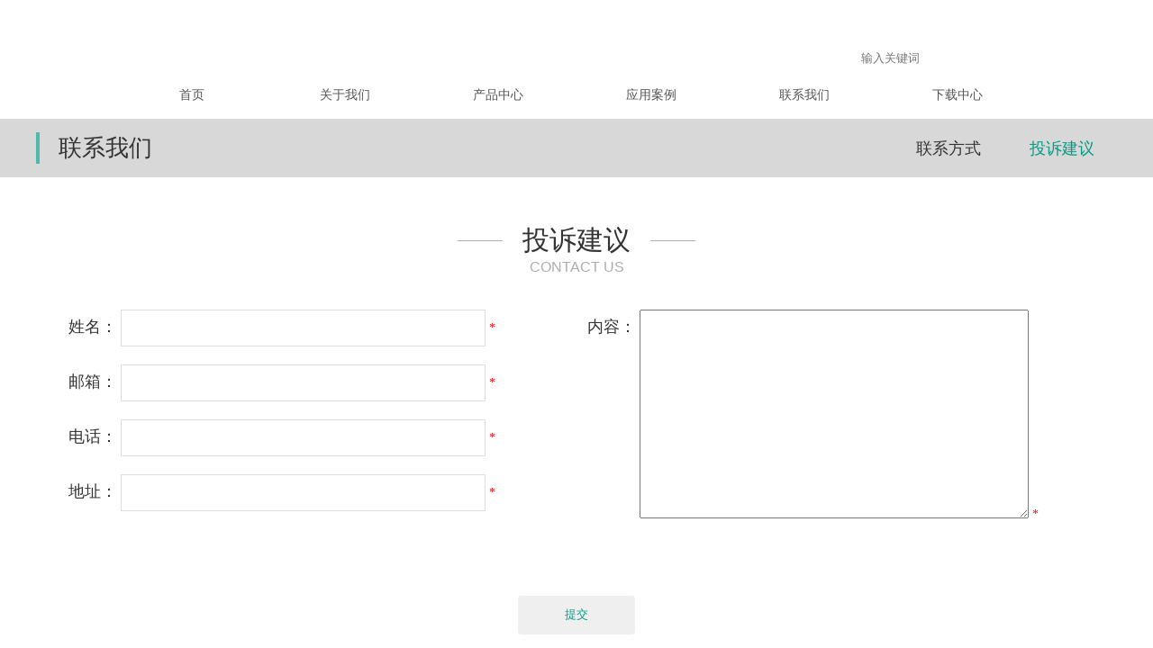

--- FILE ---
content_type: text/html; charset=utf-8
request_url: http://njtywj.cn/lxwm/lxwm1.aspx
body_size: 14460
content:


<!DOCTYPE html>

<html xmlns="http://www.w3.org/1999/xhtml">
<head><meta http-equiv="Content-Type" content="text/html; charset=utf-8" /><meta name="viewport" content="width=device-width,initial-scale=1.0,user-scalable=no,maximum-scale=1.0" /><title>
	南京腾亚精工科技股份有限公司
</title><link type="text/css" rel="stylesheet" href="../css/css.css" /><link type="text/css" rel="stylesheet" href="../css/animate.css" /><link rel="stylesheet" type="text/css" href="../css/banner.css" />
    <script src="../js/jquery1.42.min.js"></script>
    <script type="text/javascript" src="../js/jquery.SuperSlide.2.1.1.js"></script>
</head>
<body>
    <form name="form1" method="post" action="./lxwm1.aspx" onsubmit="javascript:return WebForm_OnSubmit();" id="form1">
<div>
<input type="hidden" name="__EVENTTARGET" id="__EVENTTARGET" value="" />
<input type="hidden" name="__EVENTARGUMENT" id="__EVENTARGUMENT" value="" />
<input type="hidden" name="__VIEWSTATE" id="__VIEWSTATE" value="" />
</div>

<script type="text/javascript">
//<![CDATA[
var theForm = document.forms['form1'];
if (!theForm) {
    theForm = document.form1;
}
function __doPostBack(eventTarget, eventArgument) {
    if (!theForm.onsubmit || (theForm.onsubmit() != false)) {
        theForm.__EVENTTARGET.value = eventTarget;
        theForm.__EVENTARGUMENT.value = eventArgument;
        theForm.submit();
    }
}
//]]>
</script>


<script src="/WebResource.axd?d=DE1AI4RlE8GmPxAYXPMU67c0_lB89D73mObyIsc3q7ULEVF46Tox3ngchoPbVZXCobY5RFtpopkly2f3sxS8HpqamRmtzwIqFNjnajklO981&amp;t=636765251060000000" type="text/javascript"></script>


<script src="/WebResource.axd?d=KTMiRa0Ibc-6xzr1YhuJMvNvH2v4cxz451ZM-LM0CIoCoLFZfXTiUh-FGkyLuFlWxywv5j9M_KXRounHs0uozvfI5M0h0Xt-2LYa5wiYDlY1&amp;t=636765251060000000" type="text/javascript"></script>
<script type="text/javascript">
//<![CDATA[
function WebForm_OnSubmit() {
if (typeof(ValidatorOnSubmit) == "function" && ValidatorOnSubmit() == false) return false;
return true;
}
//]]>
</script>

<div>

	<input type="hidden" name="__EVENTVALIDATION" id="__EVENTVALIDATION" value="/wEdAAevVXD1oYELeveMr0vHCmYPESCFkFW/RuhzY1oLb/NUVB2nXP6dhZn6mKtmTGNHd3PuG/voEfy+7uIzi2Rvx6fVaxe4FforCmQ/mLlP88Xcc41AodCUr7891sIvnWuWSKHN+DvxnwFeFeJ9MIBWR693cYqF4hGNL5TAgJ/od3U1JEi0cc6agljJ8oj8x+DnqsA=" />
</div>
        <div class="fixed_bg"></div>
<header class="header">
    <div class="w85">
        <h1 class="logo">

            <img src="../images/logo.png">

        </h1>
        <div class="t-ri">
            <ul class="nav">
                <li><a href="../index.aspx">首页</a></li>
                <li><a href="../about/about.aspx">关于我们</a></li>
                <li><a href="../pro/pro.aspx">产品中心</a></li>
                <li><a href="../news/news.aspx">应用案例</a></li>
                <li><aclass="hove" href="../lxwm/lxwm.aspx">联系我们</a></li>
                <li><a href="../xz/xz.aspx">下载中心</a></li>
            </ul>
            <a href="javascript:;" class="search flipInX"><img src="../images/sear.png"></a>

        </div>
    </div>
</header>
<div class="menu"><span></span><span></span><span></span> </div>
<div class="header_pc">

    <script type="text/javascript">
        function checTopSelect() {
            var strSession = $('#txtSoSoTop').val();
            if (strSession != "") {
                document.location.href = "../news/news.aspx?so=" + strSession;
            }
        }
    </script>


    <div class="header_pc_one">
        <div class="header_pc_logo">
            <img src="../images/logo4.jpg" />
        </div>
        <div class="h-search">
            <input type="text" name="" id="txtSoSoTop" placeholder="输入关键词" />
            <input type="button" name="" id="" class="submit" onclick="checTopSelect()" />
        </div>
    </div>
    <div class="pc_nav">
        <ul>
             <li><a href="../index.aspx" class="hove">首页</a></li>
                        <li><a href="../about/about.aspx#ab">关于我们</a></li>
                        <li><a href="../pro/pro.aspx#pro">产品中心</a></li>
                        <li><a href="../news/news.aspx#yy">应用案例</a></li>
                        <li><a href="../lxwm/lxwm.aspx#lx">联系我们</a></li>
                        <li><a href="../xz/xz.aspx#xz">下载中心</a></li>
        </ul>
    </div>
</div>
        <div class="ne-banner">
            
                    <a href="javascript:void(0);" target="_blank">
                        <img src="../UploadFile/20190620102259.jpg"></a>
                
        </div>
        <div class="ne-cd">
            <div class="wrap">
                <h1>联系我们</h1>
                <p>
                    <a href="lxwm.aspx">联系方式</a>
                    <a href="lxwm1.aspx" class="on">投诉建议</a>
                </p>
                <div class="clear"></div>
            </div>
        </div>
        <div class="ne-xi wrap" id="lx">
            <div class="ne-ti">
                <h1>投诉建议</h1>
                <p>Contact us</p>
            </div>
            <div class="jy-xi">
                <ul class="jy01">
                    <li>
                        <label>姓名：</label>
                        <input name="TextBox1" type="text" id="TextBox1" />
                        <span id="RequiredFieldValidator1" style="color:Red;visibility:hidden;"></span>
                        <span>*</span>
                    </li>
                    <li>
                        <label>邮箱：</label>
                        <input name="TextBox2" type="text" id="TextBox2" />
                        <span id="RequiredFieldValidator2" style="color:Red;visibility:hidden;"></span>
                        <span>*</span>
                    </li>
                    <li>
                        <label>电话：</label>
                        <input name="TextBox3" type="text" id="TextBox3" />
                        <span id="RequiredFieldValidator3" style="color:Red;visibility:hidden;"></span>
                        <span>*</span>
                    </li>
                    <li>
                        <label>地址：</label>
                        <input name="TextBox4" type="text" id="TextBox4" />
                        <span id="RequiredFieldValidator4" style="color:Red;visibility:hidden;"></span>
                        <span>*</span>
                    </li>
                </ul>
                <ul class="jy01">
                    <li class="sk01">
                        <label>内容：</label>
                        <textarea name="TextBox5" rows="2" cols="20" id="TextBox5" style="height:230px;width:430px;">
</textarea>
                        <span id="RequiredFieldValidator5" style="color:Red;visibility:hidden;"></span>
                        <span>*</span>
                    </li>
                </ul>

                <div class="clear"></div>
                <div class="tj-tz clear">
                    <input type="submit" name="Button1" value="提交" onclick="javascript:WebForm_DoPostBackWithOptions(new WebForm_PostBackOptions(&quot;Button1&quot;, &quot;&quot;, true, &quot;&quot;, &quot;&quot;, false, false))" id="Button1" style="cursor: pointer" />
                </div>
            </div>

        </div>
        <div class="foot">
    <div class="f-lx">
        <div class="wrap">
            <!--<div class="ewm fl"><img src="../images/ewm.jpg"></div>-->
            <div class="f-tel fl">
                <p>全国统一服务热线：</p>
                <span>400 828 0306</span>
            </div>
            <ul class="f-cd fr">
                <!--<li><a href="../index.aspx" class="hove">首页</a></li>
                <li><a href="../about/about.aspx">关于我们</a></li>
                <li><a href="../jzl/jzl.aspx">核心竞争力</a></li>
                <li><a href="../news/news.aspx">新闻资讯</a></li>
                <li><a href="../pro/pro.aspx">产品展示</a></li>
                <li><a href="../rlzy/rlzy.aspx">人力资源</a></li>
                <li><a href="../lxwm/lxwm.aspx">联系我们</a></li>
                <li><a href="../xz/xz.aspx">下载中心</a></li>-->
                
                <li><a href="../index.aspx" class="hove">首页</a></li>
                        <li><a href="../about/about.aspx#ab">关于我们</a></li>
                        <li><a href="../pro/pro.aspx#pro">产品中心</a></li>
                        <li><a href="../news/news.aspx#yy">应用案例</a></li>
                        <li><a href="../lxwm/lxwm.aspx#lx">联系我们</a></li>
                        <li><a href="../xz/xz.aspx#xz">下载中心</a></li>
            </ul>
            <div class="clear"></div>
        </div>
    </div>
    <div class="banquan wrap">Copyright © 2019 南京腾亚精工科技股份有限公司 版权所有  All Rights Reserved.  <a href="https://beian.miit.gov.cn/#/Integrated/index" target="_blank" style="color: #fff;">苏ICP备15042352号-3</a>  <a href="http://www.71nc.cn/" target="_blank" style="color:#fff;">技术支持：恒网</a></div>
</div>





<div id="dialogBg">
    <script type="text/javascript">
        function checsessoin() {
            var strSession = $('#txtSoSo').val();
            if (strSession != "") {
                document.location.href = "../news/news.aspx?so=" + strSession;
            }
        }
    </script>

    <div id="dialog" class="animated">
        <div class="tc-ss">
            <ul>
                <li class="sk03">
                    <input type="text" id="txtSoSo" name="intro" placeholder="输入关键词" style="outline:none; border:none;">
                </li>
                <li class="sk04">
                    <input type="text" style="outline:none; border:none;" type="button" onclick="checsessoin()">
                </li>
                <div class="clear"></div>
            </ul>
        </div>
        <div class="dialogTop"> <a href="javascript:;" class="claseDialogBtn">X 关闭 </a> </div>
    </div>
</div>





<script src="../js/jquery.min.js"></script>
<script src="../js/wow.min.js"></script>
<script>
    if (!(/msie [6|7|8|9]/i.test(navigator.userAgent))) {
        new WOW().init();
    };
</script>

<script>
    $(document).ready(function () {
        index();
    })


    function index() {

        $('.menu').on('click', function () {
            $('.header').addClass('left_active')
            $('.fixed_bg').show();
        })
        $('.fixed_bg').on('click', function () {
            $('.header').removeClass('left_active')
            $('.fixed_bg').hide();
        })


    }
</script>
<script type="text/javascript">
    var w, h, className;
    function getSrceenWH() {
        w = $(window).width();
        h = $(window).height();
        $('#dialogBg').width(w).height(h);
    }

    window.onresize = function () {
        getSrceenWH();
    }
    $(window).resize();

    $(function () {
        getSrceenWH();

        //显示弹框
        $('.search').click(function () {
            className = $(this).attr('class');
            $('#dialogBg').fadeIn(300);
            $('#dialog').removeAttr('class').addClass('animated ' + className + '').fadeIn();
        });

        //关闭弹窗
        $('.claseDialogBtn').click(function () {
            $('#dialogBg').fadeOut(300, function () {
                $('#dialog').addClass('bounceOutUp').fadeOut();
            });
        });
    });
</script>
<script type="text/javascript">
//<![CDATA[
var Page_Validators =  new Array(document.getElementById("RequiredFieldValidator1"), document.getElementById("RequiredFieldValidator2"), document.getElementById("RequiredFieldValidator3"), document.getElementById("RequiredFieldValidator4"), document.getElementById("RequiredFieldValidator5"));
//]]>
</script>

<script type="text/javascript">
//<![CDATA[
var RequiredFieldValidator1 = document.all ? document.all["RequiredFieldValidator1"] : document.getElementById("RequiredFieldValidator1");
RequiredFieldValidator1.controltovalidate = "TextBox1";
RequiredFieldValidator1.focusOnError = "t";
RequiredFieldValidator1.evaluationfunction = "RequiredFieldValidatorEvaluateIsValid";
RequiredFieldValidator1.initialvalue = "";
var RequiredFieldValidator2 = document.all ? document.all["RequiredFieldValidator2"] : document.getElementById("RequiredFieldValidator2");
RequiredFieldValidator2.controltovalidate = "TextBox2";
RequiredFieldValidator2.focusOnError = "t";
RequiredFieldValidator2.evaluationfunction = "RequiredFieldValidatorEvaluateIsValid";
RequiredFieldValidator2.initialvalue = "";
var RequiredFieldValidator3 = document.all ? document.all["RequiredFieldValidator3"] : document.getElementById("RequiredFieldValidator3");
RequiredFieldValidator3.controltovalidate = "TextBox3";
RequiredFieldValidator3.focusOnError = "t";
RequiredFieldValidator3.evaluationfunction = "RequiredFieldValidatorEvaluateIsValid";
RequiredFieldValidator3.initialvalue = "";
var RequiredFieldValidator4 = document.all ? document.all["RequiredFieldValidator4"] : document.getElementById("RequiredFieldValidator4");
RequiredFieldValidator4.controltovalidate = "TextBox4";
RequiredFieldValidator4.focusOnError = "t";
RequiredFieldValidator4.evaluationfunction = "RequiredFieldValidatorEvaluateIsValid";
RequiredFieldValidator4.initialvalue = "";
var RequiredFieldValidator5 = document.all ? document.all["RequiredFieldValidator5"] : document.getElementById("RequiredFieldValidator5");
RequiredFieldValidator5.controltovalidate = "TextBox5";
RequiredFieldValidator5.focusOnError = "t";
RequiredFieldValidator5.evaluationfunction = "RequiredFieldValidatorEvaluateIsValid";
RequiredFieldValidator5.initialvalue = "";
//]]>
</script>


<script type="text/javascript">
//<![CDATA[

var Page_ValidationActive = false;
if (typeof(ValidatorOnLoad) == "function") {
    ValidatorOnLoad();
}

function ValidatorOnSubmit() {
    if (Page_ValidationActive) {
        return ValidatorCommonOnSubmit();
    }
    else {
        return true;
    }
}
        //]]>
</script>
</form>
</body>
</html>


--- FILE ---
content_type: text/css
request_url: http://njtywj.cn/css/css.css
body_size: 24017
content:
@charset "utf-8";
/* CSS Document */
*{ padding:0; margin:0;}
body { font-family:'Microsoft YaHei';font-size:14px;color:#333; overflow-x:hidden }
ul,ol,li {list-style: outside none none; }
a {text-decoration: none; color:#555;}
a:hover{ text-decoration: none; color: #009c84;}
img{border:none; max-width:100%;}
.clear{clear:both; display:block; }
.fl{float:left;}
.fr{float:right;}
.wrap{ width:1200px; margin:0 auto;}
.w85{ width: 90%; margin: 0 auto; }
.header{
  width: 100%;
  height: 90px;
 display: none;
}
.logo{
  padding-top:30px;
  float: left;
}
.t-ri{
  float: right;
  color: #fff;
}
.nav{
  line-height: 90px;
  float: left;
}
.nav li{
  float: left;
  display: inline-block;
}
.nav li>a{
  color: #333;
  font-size: 16px;
  position: relative;
  padding:0 30px;
  display: block;
}
.nav li>a:after{
  content: "";
  position: absolute;
  right:0;
  top:40px;
  width: 1px;
  height: 14px;
  background: #e5e5e5;
}
.nav li:last-child>a:after{
  display: none
}
.nav li>a:hover{
  color: #009c84;

}
.nav li .hove{
  color: #009c84;

}


.fixed_bg{width: 100%; 
  height: 100%; 
  position: fixed; 
  left: 0; 
  top: 0; 
  display: none; 
  background: rgba(0,0,0,0.5); 
  z-index:9999;
}
.slide_logo{
  display: none;
}
.menu{
  display: none;
  width: 40px;
  height: 40px;
  background: #b49767;
  position: absolute;
  top:20px;
  right:20px;
  text-align: center;
  box-sizing: border-box;
  padding:13px 5px;
}
.menu span{
    width: 30px;
    height: 1px;
    display: block;
    background: #fff;
    position: relative;
    top: 0;
}
.menu span:nth-child(2){
  top:5px;
}
.menu span:nth-child(3){
  top:10px;
}
.search{
  display: block;
  float: left;
  padding:30px 0 0 13px;
}
.in-pro{
  padding:60px 0 85px 0;
}
.in-ti{
  width: 100%;
  text-align: center;
  padding-bottom: 40px;
}
.in-ti h1{
  font-size: 40px;
  font-weight: normal;
}
.in-ti p{
  font-family: "Arial";
  font-size: 42px; 
  text-transform: uppercase;
  position: relative;
  top:-25px;
  line-height: 40px;
}
.in-ti p span{
  display: block;
  opacity: 0.1;
}
.in-ti p:after{
  content: "";
  position: absolute;
  bottom: 0;
  left: 50%;
  transform: translateX(-50%);
  width: 73px;
  height: 3px;
  background: #009c84;
  opacity: 1
}
.in-pro01{
  width: 36%;
  float: left;
}
.in-pro01 dl{
  position: relative;
  background: #fff;
  overflow: hidden;
}
.in-pro01 dl dt{
  padding-bottom: 120%;
  position: relative;
  /*background: #fff;*/
  
}
.in-pro01 dl dt img,.in-pro02 dl dt img,.in-ab-le img{
  width: 100%;
  /*height: 100%;*/
  position: absolute;
  top:50%;
  transform: translateY(-50%);
  left: 0;
  transition-duration: .5s;
  overflow: hidden;
  display: block;
}
.in-pro01 dl dd{
  position: relative;
  /*background: #fff;*/
  height: 58px;
  width: 100%;
  text-align: center;
  font-size: 24px;
  line-height: 58px;
  font-weight: bold;
}
.in-pro01 dl:after,.in-pro02 dl:after{
  content: "";
  position: absolute;
  width: 0;
  height: 5px;
  background: #009c84;
  transition-duration: .5s;
  left: 50%;
  transform: translateX(-50%);
  bottom: 0;
}

.in-pro01 dl a,.in-pro02 dl a{
	display: block;
	width: 100%;
	height: 100%;
	background: #fff;
}
.in-pro01 dl a:hover,.in-pro02 dl a:hover{
	background: rgba(0,0,0,0.3);
}
.in-pro01 dl:hover:after,.in-pro02 dl:hover:after{
  width: 100%;
}
.in-pro01 dl:hover dt img,.in-pro02 dl:hover dt img,.in-ab-le:hover img{
  opacity: 0.7;
  /*transform: scale(1.1,1.1);*/
}
.in-pro01 dl:hover dd,.in-pro02 dl:hover dd{
  color: #fff;
}
.in-pro02{
  width: 63%;
  float: right
}
.in-pro02 dl{
  width: 49%;
  position: relative;
  background: #fff;
  overflow: hidden;
  float: left;
  margin: 0 1% 7px 0;
}
.in-pro02 dl dt{
  padding-bottom: 66%;
  position: relative;
}

.in-pro02 dl dd{
  position: relative;
  /*bottom: 6px;*/
 height: 40px;
 line-height: 40px;
  width: 100%;
  text-align: center;
  font-size: 18px;
  font-weight: bold;
}
.in-ab{
  background: #f3f3f3;
}
.in-ab-le{
  width: 50%;
  position: relative;
  padding-bottom: 26.2%;
  overflow: hidden;
  background: #000;
}
.in-ab-ri{
  width: 50%;
  background:url(../images/bg.jpg) no-repeat top right;
  box-sizing: border-box;
  padding:30px 0 20px 42px;
}
.in-ab-ri h1{
  border-bottom: 2px solid #c2c2c2;
  font-size: 36px;
  font-weight: normal;
  padding-bottom: 15px;
}
.in-ab-ri h1 span{
  color: #c8c8c8;
  font-size: 26px;
  font-family: "Arial";
  padding-left: 10px;
}
.ab-zi{
  color: #777777;
  padding:20px 0;
  width: 81%;
  line-height: 1.8;
}
.ab-pp{
  width: 81%;
}
.ab-pp dl{
  width: 33.1%;
  float: left;
  text-align: center;
  border-right: 1px dashed #c1c1c1;
  padding:10px 0;
}
.ab-pp dl dd p{
  font-size: 18px;
  color: #000;
}
.ab-pp dl dd span{
  opacity: 0.5;
}
.ab-pp dl:nth-child(3){
  border:none;
}
.ab-pp dl:hover dt img{
  -webkit-animation: icon-bounce 0.5s alternate;
  -moz-animation: icon-bounce 0.5s alternate;
  -o-animation: icon-bounce 0.5s alternate;
  animation: icon-bounce 0.5s alternate;
}
.in-shu-gai{
  width: 100%;
  background: #0051b5;
  color: #fff;
  padding:60px 0;
}
.shu01{
  border-left: 1px dashed #2875cd;
}
.shu01 li{
  float: left;
  width: 33%;
  text-align: center;
  border-right: 1px dashed #2875cd;
  padding:10px 0;
}
.shu01 li p{
  font-size: 18px;
  opacity: 0.5;
}
.shu01 li div{
  font-size: 24px;
  padding-bottom: 5px;
}
.shu01 li div span{
  font-size: 40px;
}
.in-new{
  padding:80px 0;
}
.in-new-le{
  width: 45%;
}

.nr-ti{ border-bottom: 1px dotted #cccccc; text-align:center; padding-bottom:20px;}
.nr-ti h1{ font-size:20px; padding-bottom:10px;}
.nr-ti span{ color: #c7c7c7; font-size:18px;}
.nr-zi { opacity:0.8; line-height:1.6; padding-top:10px;}


/* 新闻切换css */
    .slideBox{ width:100%; overflow:hidden; position:relative; }  
    .slideBox .bd{ position:relative; height:100%; z-index:0;   }
    .slideBox .bd li{ zoom:1; vertical-align:middle; position: relative; }
    .slideBox .bd img{ width:100%; height:auto; display:block;  }
    .slideBox .bd li p{ position: absolute; bottom: 0; line-height: 56px; font-size: 18px; color: #fff; left: 37px; }

    /* 下面是前/后按钮代码，如果不需要删除即可 */
    .slideBox .prev{ position:absolute; right:58px; bottom:0;display:block; width:57px; height:56px; background:url(../images/pre.png) no-repeat;}
    .slideBox .next{ position:absolute; right:0; bottom:0; display:block; width:57px; height:56px; background:url(../images/next.png) no-repeat;  }
    .slideBox .prev:hover{  background:url(../images/pre1.png) no-repeat; }
    .slideBox .next:hover{  background:url(../images/next1.png) no-repeat; }

.in-new-ri{
  width: 53%;
}
.in-new-ri dl{
  height: 114px;
  margin-bottom: 20px;
}
.in-new-ri dl dt{
  width: 160px;
  height: 114px;
  float: left;
}
.in-new-ri dl dt img{
  width: 100%;
  height: 100%;
}
.in-new-ri dl dd{
  height: 114px;
  border:1px solid #e0e0e0;
  width: calc(100% - 160px);
  width: -webkit-calc(100% - 160px);
  padding: 22px 14px 0 25px;
  float: left;
  box-sizing: border-box;
  border-left: 0;
}
.in-new-ri dl dd h1{
  font-size: 18px;
  white-space: nowrap;
  overflow: hidden;
  text-overflow: ellipsis;
}
.in-new-ri dl dd span{
  display: block;
  font-size: 12px;
  font-family: "宋体";
  color: #999999;
  white-space: nowrap;
  overflow: hidden;
  text-overflow: ellipsis;
  padding:6px 0 10px 0;
}
.in-new-ri dl dd p b{
  font-weight: normal;
  color: #999;
}
.in-new-ri dl dd p a{
  float: right;
  display: inline-block;
  border:1px solid #e5e5e5;
  padding:2px 24px;
}
.in-new-ri dl dd p a:hover{
  color: #fff;
  background: #0051b5;
}
.foot{
  width: 100%;
  background: #333333;
  color: #fff;
  padding-top:51px;
}
.f-lx{
  border-bottom: 1px solid #444444;
  padding-bottom: 25px;
}
.f-tel {
  background: url(../images/tel.png) no-repeat left center;
  height: 46px; 
   color: #b4b4b4;
   padding-left:60px;
   margin: 10px;
}
.f-tel p{
  font-size: 16px;
}
.f-tel span{
  font-family: "Arial";
  font-size: 30px;
  font-weight: bold;
}
.f-cd {
  padding-top:44px;
}
.f-cd li{
  float: left;
}
.f-cd li a{
  font-size: 16px;
  color: #b4b4b4;
  padding-left: 28px;
}
.banquan{
  color: #fff;
  font-size: 16px;
  line-height: 63px;
}

.f-cd li a:hover{ color:#009c84}


.in-ab:after,.ab-shu:after,.in-cy-xi:after,.in-new-list:after,.foot:after,.banquan:after,.in-pro-list:after,.in-ab:after{
  content: "";
  clear: both;
  display: block;
}

/*搜索框弹出*/
.animated{-webkit-animation-duration:1.4s;animation-duration:1.4s;-webkit-animation-fill-mode:both;animation-fill-mode:both}

#dialogBg{width:100%;height:100%;background-color:#000000;opacity:.8;filter:alpha(opacity=60);position:fixed;top:0;left:0;z-index:9999;display:none;}
#dialog{ width: 450px; height: 140px; margin: 0 auto; display: none;   position: fixed; top: 50%; left: 50%; margin: -70px 0 0 -225px; z-index: 10000;  }
.dialogTop{width:90%;margin:0 auto;letter-spacing:1px;padding:10px 0; font-size:16px;}
.dialogTop a{ color:#fff;}
.tc-ss{ width:90%; margin:0 auto; padding:20px 0;}
.tc-ss ul{border-bottom: 2px solid #fff;}
.tc-ss ul .sk03{ width:90%; float:left}
.tc-ss ul .sk03 input{ width:100%; background:none; height:40px; line-height:40px; color:#fff; font-size:16px;}
.sk04 input{ width:20px; height:20px; background:url(../images/sear.png) no-repeat center center; padding:10px 0 0 20px; cursor:pointer;}

.ne-banner{ width:100%;}
.ne-banner img{ width:100%; display:block;}
.ne-cd{ background:#d9d8d8; padding:15px 0;}
.ne-cd h1{ font-size:26px; color:#333; float:left; font-weight:normal; border-left:4px solid #4dbaa9; padding-left:21px;}
.ne-cd p{ float:right; padding-top:6px;}
.ne-cd a{ color:#333; font-size:18px; padding:4px 25px;}
.ne-cd a:hover{  color:#009c84; border-radius:15px;}
.ne-cd .on{  color:#009c84; border-radius:15px;}
.ne-xi{ padding:50px 0}
.ne-ti{ text-align:center; padding-bottom:38px;}
.ne-ti h1{ display:inline-block; font-size:30px; font-weight:normal; position:relative; padding:0 72px;}
.ne-ti h1:after,.ne-ti h1:before{ content:""; width:50px; height:1px; background:#adadad; position:absolute; left:0; top:20px;}
.ne-ti h1:after{ left:auto; right:0;}
.ne-ti p{ font-size:16px; text-transform:uppercase; font-family:"Arial"; color:#adadad;}
.ab01 p{ font-size:18px; color:#555; line-height:1.8; text-indent:34px; padding-bottom:30px;}
.ab-tu{ padding-bottom:30px;}
.jzl-list:after,.new-list01:after,.new-list02 dl:after,.ne-pro-list:after,.yp-list:after,.xz-list:after,.xz-list dl:after{ content:""; clear:both; display:block;}
.jzl-list dl{ width:23%; float:left; text-align:center; cursor:pointer; margin-right:2%; margin-bottom:50px;}
.jzl-list dl dt{ width:100%; position:relative; background:#000; overflow:hidden;}
.jzl-list dl dt img{ width:100%; height:100%; display:block; transition-duration:.5s;}
.jzl-list dl dd{ line-height:50px; font-size:20px; transition-duration:.5s;}
.jzl-list dl:hover dd{ background:#d9d8d8; color:#333;}
.jzl-list dl:hover dt img,.new-list01 dl:hover dt img,.ne-pro-list dl:hover dt img{ opacity:0.5; transform:scale(1.1,1.1)}
.jzl-list dl:nth-child(4n),.new-list01 dl:nth-child(3),.ne-pro-list dl:nth-child(3n),.yp01:nth-child(3n),.xz-list dl:nth-child(2n){ margin-right:0;}
.new-list01 dl{ width:31%; float:left; border:1px solid #e6e6e6; position:relative; margin-right:3%;}
.new-list01 dl dt{ width:100%; background:#000; overflow:hidden; position:relative; padding-bottom:64%;}
.new-list01 dl dt img{ position:absolute; top:0; left:0; width:100%; height:100%; display:block; transition-duration:.5s;}
.new-list01 dl dd{ padding:25px 13px;}
.new-list01 dl dd p{ font-size:18px; width:100%;white-space: nowrap;overflow: hidden;text-overflow: ellipsis; padding-bottom:10px;}
.new-list01 dl dd span{ font-family:"Arial"; color:#777;}
.new-list01 dl:after{content: "";
    width: 0px;
    height: 2px;
    position: absolute;
    bottom: 0;
    left: 50%;
    transform: translate(-50%);
    transition-duration: .8s;
    background: #009c84;}
.new-list01 dl:hover:after{ width:100%;}
.new-list02{ padding-top:58px;}
.new-list02 dl{ border-bottom:1px solid #daddde; padding-bottom:18px; margin-bottom:50px;}
.new-list02 dl dt{ text-align:right; color:#959494; font-family:"Arial"; width:13%; float:left;}
.new-list02 dl dt span{ font-size:16px;}
.new-list02 dl dt p{ font-size:40px; font-weight:bold; padding-top:10px;}
.new-list02 dl dd{ padding-left:39px; box-sizing:border-box; width:80%; float:left;}
.new-list02 dl dd h1{ font-size:22px; font-weight:normal; color:#222;}
.new-list02 dl dd p{ color:#777777; font-family:"宋体"; line-height:1.8; padding:15px 0 10px 0;}
.new-list02 dl dd span{ display:inline-block; padding:6px 33px; border:1px solid #daddde; transition-duration:.5s;}
.new-list02 dl dd span:hover{ color:#009c84;}

.jianT{ max-width: 100%; text-align: center; padding-top:30px;}
.jianT li a{ font-size: 14px; color:#474747; padding:6px 10px ; line-height: 1; background:#dcdee2; border-radius:5px; }
.jianT li a:hover{text-decoration: none; background:#009c84;color:#fff;}
.jianT li{ display: inline; margin: 0 2px}
.jianT li .on{ background:#009c84; color:#fff;padding: 6px 11px;border-radius:5px;}
.ne-pro-list dl{ width:31%; float:left; margin:0 3% 30px 0;}
.ne-pro-list dl dt{ border:1px solid #d9d9d9; overflow:hidden; background:#000;position: relative;
    padding-bottom: 68%;}
.ne-pro-list dl dt img{ transition-duration:.5s; width:100%; display:block; position:absolute; height:100%; top:0; left:0;}
.ne-pro-list dl dd{ text-align:center; color:#333; font-size:18px; line-height:50px; transition-duration:.5s;}
.ne-pro-list dl:hover dd{ background:#d9d8d8; color:#333;}
.yp01{ width:31%; float:left; margin:0 3% 45px 0; border:1px solid #e0e0e0; padding:12px; box-sizing:border-box; min-height:559px; position:relative;}
.yp01 li{ font-family:"宋体"; font-size:14px; color:#555; margin-bottom:10px; border-bottom:1px solid #e0e0e0; padding-bottom:10px;}
.yp01 li span{ font-size:18px; font-weight:bold; font-family:'Microsoft YaHei'}
.yp01 li p{ line-height:1.8; padding-top:10px;}
.tj-jl{ position:absolute; width:94%; bottom:10px;}
.tj-jl a{ width:100%; display:block; color:#009c84; font-size:18px; text-align:center; line-height:40px; border-radius:10px; margin-top:20px; }
.xz-list dl{ width:48%; background:#fff; border:1px solid #e9e9e9; padding:28px 0; float:left; margin:0 3% 20px 0;}
.xz-list dl dt{ text-align:right; width:20%;font-family:"Arial"; border-right:1px solid #e9e9e9; padding-right:35px; box-sizing:border-box; float:left;}
.xz-list dl dt p{ font-size:24px; padding-bottom:12px;}

.xz-list dl dd{ /*background:url(../images/xz.png) no-repeat right center;*/ height:27px; font-size:16px; float:left; width:70%; padding-left:35px; margin-top:10px;zoom:1;}
.xz-list dl dd:after{display:block;content:"";clear:both;}
.xz-list dl dd input{float:right;}


#map2{
  width: 100%;
  height: 490px;
  border-bottom:1px solid #cbcbcb;
}
.lx-xi{ border:1px solid #cbcbcb;}
.lx01-le{ width:29%; text-align:center; font-size:16px; padding:42px 0 22px 0;border-right:1px solid #cbcbcb; display:none;}
.lx01-ri{ width:70%; box-sizing:border-box; padding:36px 0px 30px 30px; float:left; font-size:16px; line-height:1.8;}
.lx01-ri h1{ color:#333; font-size:30px; line-height:25px; padding-bottom:15px;}
.lx01-ri span{ display:block; font-size:16px; font-weight:normal;}

.jy01{ width:42%; float:left; margin:0 3%;}
.jy01 li:after{ content:""; clear:both; display:block;}
.jy01 li{ line-height:39px; margin-bottom:20px;}
.jy01 li label{ font-size:18px;}
.jy01 li input{ height:39px; line-height:39px; border:1px solid #dddddd; width:80%;}
.jy01 li span{ color:#ff0000}
.jy01 .sk01 label{ vertical-align:top;}
.jy01 .sk01 input{ height:225px;}
.tj-tz{ width:130px; height:43px; line-height:43px; margin:0 auto; padding-top:50px;}
.tj-tz input{ border:none; width:100%; height:100%; color:#009c84; border-radius:4px;}
.xs-zzzs{ display:none}
.lx01-ri p b{font-weight:normal}
.rl-nr{ line-height:1.8;}
  .nr-biao span{font-size: 18px;font-weight: bold;}
  .nr-biao{ font-size:16px; }
  
/*新改头部导航*/  
.header_pc{zoom: 1;}
.header_pc:after{display: block;content: '';clear: both;}
.header_pc_one{
		width: 100%;
    margin-top: 30px;
    float: left;
    display: inline;
    }
.header_pc_logo{
	width: 60%;
	/*height: 49px;*/
	margin-left: 10%;
	float: left;
}
.h-search{
	float: right;
  display: inline;
	width: 196px;
	height: 30px;
	padding-left: 15px;
	margin: 20px 48px 0 25px;
	display: inline;
	background: url(../images/bg_btn01.png) no-repeat left center;
	margin-right: 10%;
}
.h-search input{
	  float: left;
    width: 158px;
    height: 30px;
    border: none;
    background: url(../images/bg_btn02.jpg) repeat-x;
    line-height: 30px;
    color: #bcbcbc;
}
.h-search input.submit{
	  width: 38px;
    background: url(../images/bg_btn03.png) no-repeat;
} 
.pc_nav{
	  width: 100%;
    padding-top: 10px;
    float: left;
    display: inline;
    padding-bottom: 10px;
} 
.pc_nav ul{
	  margin-left: 10%;
    margin-right: 10%;
    overflow: hidden;
    zoom: 1;
}
.pc_nav ul:after{
		display: block;
		content: "";
		clear: both;
}
.pc_nav ul li{
 	list-style: none;
    line-height: 32px;
    width: 16.6%;
    height: 32px;
    float: left;
    text-align: center;
 } 
 
 
@media (min-width: 1440px){
.w85 {width: 1347px;}
.ab-zi{
  width: 61%;
}
.ab-pp{
  width: 62%;
}
.in-ab-ri h1{
  padding-bottom: 39px;
}
}






@media only screen and (max-width: 1240px){
.wrap {width: 940px;}


}
@media only screen and (max-width: 992px){
.wrap{padding-left: 2%;padding-right: 2%;width: auto;}
.header{display: block;}	
.header_pc{display: none;}

.menu{
  display: block;
  z-index: 9998;
}


.header {
    background: #fff;
    transition: all 0.6s;
    -moz-transition: all 0.6s;
    -webkit-transition: all 0.6s;
    width: 200px;
    position: fixed;
    left: -200px;
    top: 0;
    height: 100%;
    z-index: 9999;
    overflow: hidden;
}
.left_active{left: 0;}
.header .wrap{
  padding:0;
}
.logo{
  background: #fff;
  width: 100%;
  border-bottom: 1px solid #eee;
}
.tel{
  text-align: center;
}
.nav li{
  line-height: 60px;
  width: 100%;
  text-align: center;
  padding-left: 0;
}

}

@media only screen and (max-width: 760px){
.header{display: block;}
.header_pc{display: none;}
.in-pro,.in-new{
  padding:30px 0;
}
.in-ti p,.in-ti h1{
  font-size: 20px; 
}
.nav li>a:after{
  display: none;
}
.in-ti{
  padding-bottom: 0;
}
.in-pro01 dl dd,.in-pro02 dl dd{
  font-size: 14px;
  bottom: 5px;
  white-space: nowrap;
  overflow: hidden;
  text-overflow: ellipsis;
}
.in-ab-le{
  display: none;
}
.in-ab-ri{
  width: 100%;
  padding:10px;
}
.in-ab-ri h1{
  font-size: 20px;
  padding-bottom: 10px;
}
.in-ab-ri h1 span{
  font-size: 18px;
  display: block;
  padding-left: 0;
  padding-top:5px;
}
.ab-zi,.ab-pp{
  width: 100%;
  padding:10px 0;
}
.shu01 li {
  width: 49%;
  margin-bottom: 20px;
}
.shu01 li div span{
  font-size: 20px;
}
.shu01 li div{
  font-size: 18px;
}
.shu01 li p{
  font-size: 14px;
}
.in-shu-gai{
  padding:20px 0 0 0;
}
.in-new-le,.in-new-ri{
  width: 100%;
  margin-bottom: 10px;
}
.f-cd{
  width: 100%;
  padding-top:20px;
}
.f-cd li a{
  padding-left: 0;
}
.f-cd li a{
  padding-right: 10px;
}
.banquan{
  line-height: 24px;
  padding:10px 0;
  font-size: 14px;
}
.ne-cd{ padding:6px 0;}
.ne-cd h1{ font-size:16px; padding-left:10px;}
.ne-xi{ padding:20px 2%;}
.ne-ti h1{ font-size:18px;}
.ne-ti h1:after, .ne-ti h1:before{ top:12px;}
.xz-list dl{ width:100%; padding:15px 0;}
.xz-list dl dt{ width:25%; padding-right:15px;}
.xz-list dl dd{ width:60%;}
.ne-cd a{ font-size:14px; padding:0 5px;}
.ne-cd p{ padding-top:2px;}
#map2{ height:250px;}
.lx01-le{ width:100%; padding:10px 0;border-bottom: 1px solid #cbcbcb;border-right: 0;}
.lx01-ri{ width:100%; padding:10px;}
.lx01-ri h1{ font-size:18px;}
.lx01-ri span{ font-size:16px;}
.ne-ti{ padding-bottom:15px;}
.jy01{ width:100%; margin:0;}
.tj-tz{ padding-top:0;}
.yp01{ width:100%; margin:0 0 15px 0;}
.ne-pro-list dl dd{ font-size:14px; line-height:24px;}
.new-list01 dl{ width:100%;}
.new-list02 dl dt{ width:100%; text-align:left;}
.new-list02 dl dt p{ font-size:20px; padding-top:0;}
.new-list02 dl dd{ padding-left:0; width:100%;}
.new-list02 dl dd h1{ font-size:18px;}
.jzl-list dl{ width:48%; margin-bottom:20px;}
.jzl-list dl dd{ font-size:16px; line-height:30px;}
.ab01 p{ font-size:16px; padding-bottom:10px;}
.zzzs{ display:none;}
.xs-zzzs{ display:block}
.lx01-ri p b{ display:block; font-weight:normal}
.yp01 li{ min-height:auto;}
}


@keyframes icon-bounce {
  0%, 100% {-moz-transform: rotate(0deg); -ms-transform: rotate(0deg);-webkit-transform: rotate(0deg);transform: rotate(0deg);}
  25% {-moz-transform: rotate(15deg);-ms-transform: rotate(15deg);-webkit-transform: rotate(15deg);transform: rotate(15deg);}
  50% {-moz-transform: rotate(-15deg);-ms-transform: rotate(-15deg);-webkit-transform: rotate(-15deg);transform: rotate(-15deg);}
  75% { -moz-transform: rotate(5deg);-ms-transform: rotate(5deg);-webkit-transform: rotate(5deg);transform: rotate(5deg);}
  85% {-moz-transform: rotate(-5deg);-ms-transform: rotate(-5deg);-webkit-transform: rotate(-5deg);transform: rotate(-5deg); }
}
@-webkit-keyframes icon-bounce {
 0%, 100% {-moz-transform: rotate(0deg); -ms-transform: rotate(0deg);-webkit-transform: rotate(0deg);transform: rotate(0deg);}
  25% {-moz-transform: rotate(15deg);-ms-transform: rotate(15deg);-webkit-transform: rotate(15deg);transform: rotate(15deg);}
  50% {-moz-transform: rotate(-15deg);-ms-transform: rotate(-15deg);-webkit-transform: rotate(-15deg);transform: rotate(-15deg);}
  75% { -moz-transform: rotate(5deg);-ms-transform: rotate(5deg);-webkit-transform: rotate(5deg);transform: rotate(5deg);}
  85% {-moz-transform: rotate(-5deg);-ms-transform: rotate(-5deg);-webkit-transform: rotate(-5deg);transform: rotate(-5deg); }
}
@-moz-keyframes icon-bounce {
  0%, 100% {-moz-transform: rotate(0deg); -ms-transform: rotate(0deg);-webkit-transform: rotate(0deg);transform: rotate(0deg);}
  25% {-moz-transform: rotate(15deg);-ms-transform: rotate(15deg);-webkit-transform: rotate(15deg);transform: rotate(15deg);}
  50% {-moz-transform: rotate(-15deg);-ms-transform: rotate(-15deg);-webkit-transform: rotate(-15deg);transform: rotate(-15deg);}
  75% { -moz-transform: rotate(5deg);-ms-transform: rotate(5deg);-webkit-transform: rotate(5deg);transform: rotate(5deg);}
  85% {-moz-transform: rotate(-5deg);-ms-transform: rotate(-5deg);-webkit-transform: rotate(-5deg);transform: rotate(-5deg); }
}
@-o-keyframes icon-bounce {
  0%, 100% {-moz-transform: rotate(0deg); -ms-transform: rotate(0deg);-webkit-transform: rotate(0deg);transform: rotate(0deg);}
  25% {-moz-transform: rotate(15deg);-ms-transform: rotate(15deg);-webkit-transform: rotate(15deg);transform: rotate(15deg);}
  50% {-moz-transform: rotate(-15deg);-ms-transform: rotate(-15deg);-webkit-transform: rotate(-15deg);transform: rotate(-15deg);}
  75% { -moz-transform: rotate(5deg);-ms-transform: rotate(5deg);-webkit-transform: rotate(5deg);transform: rotate(5deg);}
  85% {-moz-transform: rotate(-5deg);-ms-transform: rotate(-5deg);-webkit-transform: rotate(-5deg);transform: rotate(-5deg); }
}